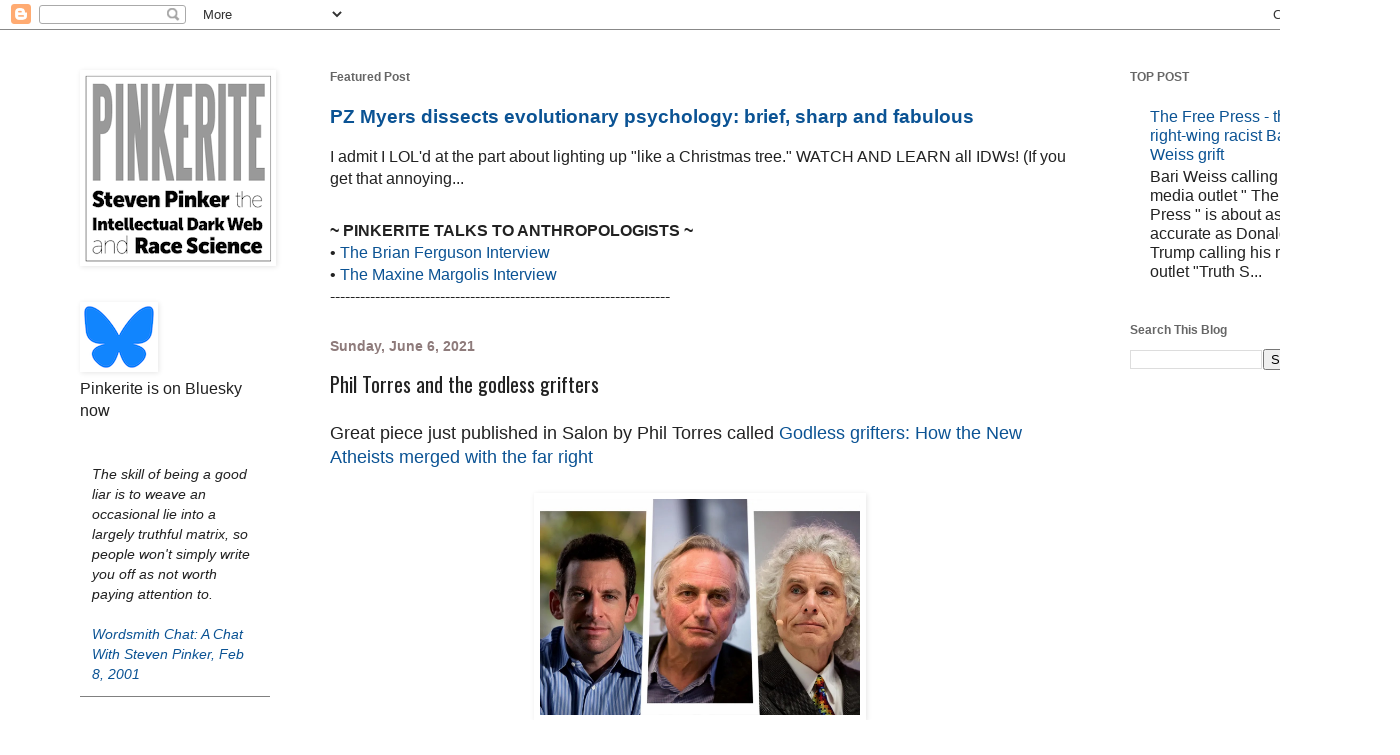

--- FILE ---
content_type: text/html; charset=utf-8
request_url: https://www.google.com/recaptcha/api2/aframe
body_size: 266
content:
<!DOCTYPE HTML><html><head><meta http-equiv="content-type" content="text/html; charset=UTF-8"></head><body><script nonce="mK_Fy2d1pPAfNHQA9eXlew">/** Anti-fraud and anti-abuse applications only. See google.com/recaptcha */ try{var clients={'sodar':'https://pagead2.googlesyndication.com/pagead/sodar?'};window.addEventListener("message",function(a){try{if(a.source===window.parent){var b=JSON.parse(a.data);var c=clients[b['id']];if(c){var d=document.createElement('img');d.src=c+b['params']+'&rc='+(localStorage.getItem("rc::a")?sessionStorage.getItem("rc::b"):"");window.document.body.appendChild(d);sessionStorage.setItem("rc::e",parseInt(sessionStorage.getItem("rc::e")||0)+1);localStorage.setItem("rc::h",'1769069194217');}}}catch(b){}});window.parent.postMessage("_grecaptcha_ready", "*");}catch(b){}</script></body></html>